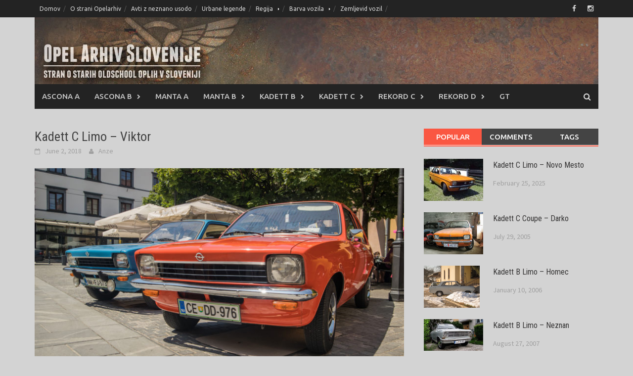

--- FILE ---
content_type: text/html; charset=UTF-8
request_url: https://www.opelarhiv.si/kadett-c-limo-opelfahrer/
body_size: 12875
content:
<!DOCTYPE html>
<html lang="en-US">
<head>
<meta charset="UTF-8">
<meta name="viewport" content="width=device-width, initial-scale=1">
<link rel="profile" href="http://gmpg.org/xfn/11">
<link rel="pingback" href="https://www.opelarhiv.si/xmlrpc.php">
<title>Kadett C Limo &#8211; Viktor &#8211; Opel Arhiv Slovenije</title>

	  <meta name='robots' content='max-image-preview:large' />
	<style>img:is([sizes="auto" i], [sizes^="auto," i]) { contain-intrinsic-size: 3000px 1500px }</style>
	<link rel='dns-prefetch' href='//www.opelarhiv.si' />
<link rel='dns-prefetch' href='//fonts.googleapis.com' />
<link rel="alternate" type="application/rss+xml" title="Opel Arhiv Slovenije &raquo; Feed" href="https://www.opelarhiv.si/feed/" />
<link rel="alternate" type="application/rss+xml" title="Opel Arhiv Slovenije &raquo; Comments Feed" href="https://www.opelarhiv.si/comments/feed/" />
		<!-- This site uses the Google Analytics by ExactMetrics plugin v8.3.2 - Using Analytics tracking - https://www.exactmetrics.com/ -->
		<!-- Note: ExactMetrics is not currently configured on this site. The site owner needs to authenticate with Google Analytics in the ExactMetrics settings panel. -->
					<!-- No tracking code set -->
				<!-- / Google Analytics by ExactMetrics -->
		<script type="text/javascript">
/* <![CDATA[ */
window._wpemojiSettings = {"baseUrl":"https:\/\/s.w.org\/images\/core\/emoji\/15.0.3\/72x72\/","ext":".png","svgUrl":"https:\/\/s.w.org\/images\/core\/emoji\/15.0.3\/svg\/","svgExt":".svg","source":{"concatemoji":"https:\/\/www.opelarhiv.si\/wp-includes\/js\/wp-emoji-release.min.js?ver=6.7.4"}};
/*! This file is auto-generated */
!function(i,n){var o,s,e;function c(e){try{var t={supportTests:e,timestamp:(new Date).valueOf()};sessionStorage.setItem(o,JSON.stringify(t))}catch(e){}}function p(e,t,n){e.clearRect(0,0,e.canvas.width,e.canvas.height),e.fillText(t,0,0);var t=new Uint32Array(e.getImageData(0,0,e.canvas.width,e.canvas.height).data),r=(e.clearRect(0,0,e.canvas.width,e.canvas.height),e.fillText(n,0,0),new Uint32Array(e.getImageData(0,0,e.canvas.width,e.canvas.height).data));return t.every(function(e,t){return e===r[t]})}function u(e,t,n){switch(t){case"flag":return n(e,"\ud83c\udff3\ufe0f\u200d\u26a7\ufe0f","\ud83c\udff3\ufe0f\u200b\u26a7\ufe0f")?!1:!n(e,"\ud83c\uddfa\ud83c\uddf3","\ud83c\uddfa\u200b\ud83c\uddf3")&&!n(e,"\ud83c\udff4\udb40\udc67\udb40\udc62\udb40\udc65\udb40\udc6e\udb40\udc67\udb40\udc7f","\ud83c\udff4\u200b\udb40\udc67\u200b\udb40\udc62\u200b\udb40\udc65\u200b\udb40\udc6e\u200b\udb40\udc67\u200b\udb40\udc7f");case"emoji":return!n(e,"\ud83d\udc26\u200d\u2b1b","\ud83d\udc26\u200b\u2b1b")}return!1}function f(e,t,n){var r="undefined"!=typeof WorkerGlobalScope&&self instanceof WorkerGlobalScope?new OffscreenCanvas(300,150):i.createElement("canvas"),a=r.getContext("2d",{willReadFrequently:!0}),o=(a.textBaseline="top",a.font="600 32px Arial",{});return e.forEach(function(e){o[e]=t(a,e,n)}),o}function t(e){var t=i.createElement("script");t.src=e,t.defer=!0,i.head.appendChild(t)}"undefined"!=typeof Promise&&(o="wpEmojiSettingsSupports",s=["flag","emoji"],n.supports={everything:!0,everythingExceptFlag:!0},e=new Promise(function(e){i.addEventListener("DOMContentLoaded",e,{once:!0})}),new Promise(function(t){var n=function(){try{var e=JSON.parse(sessionStorage.getItem(o));if("object"==typeof e&&"number"==typeof e.timestamp&&(new Date).valueOf()<e.timestamp+604800&&"object"==typeof e.supportTests)return e.supportTests}catch(e){}return null}();if(!n){if("undefined"!=typeof Worker&&"undefined"!=typeof OffscreenCanvas&&"undefined"!=typeof URL&&URL.createObjectURL&&"undefined"!=typeof Blob)try{var e="postMessage("+f.toString()+"("+[JSON.stringify(s),u.toString(),p.toString()].join(",")+"));",r=new Blob([e],{type:"text/javascript"}),a=new Worker(URL.createObjectURL(r),{name:"wpTestEmojiSupports"});return void(a.onmessage=function(e){c(n=e.data),a.terminate(),t(n)})}catch(e){}c(n=f(s,u,p))}t(n)}).then(function(e){for(var t in e)n.supports[t]=e[t],n.supports.everything=n.supports.everything&&n.supports[t],"flag"!==t&&(n.supports.everythingExceptFlag=n.supports.everythingExceptFlag&&n.supports[t]);n.supports.everythingExceptFlag=n.supports.everythingExceptFlag&&!n.supports.flag,n.DOMReady=!1,n.readyCallback=function(){n.DOMReady=!0}}).then(function(){return e}).then(function(){var e;n.supports.everything||(n.readyCallback(),(e=n.source||{}).concatemoji?t(e.concatemoji):e.wpemoji&&e.twemoji&&(t(e.twemoji),t(e.wpemoji)))}))}((window,document),window._wpemojiSettings);
/* ]]> */
</script>
<style id='wp-emoji-styles-inline-css' type='text/css'>

	img.wp-smiley, img.emoji {
		display: inline !important;
		border: none !important;
		box-shadow: none !important;
		height: 1em !important;
		width: 1em !important;
		margin: 0 0.07em !important;
		vertical-align: -0.1em !important;
		background: none !important;
		padding: 0 !important;
	}
</style>
<link rel='stylesheet' id='wp-block-library-css' href='https://www.opelarhiv.si/wp-includes/css/dist/block-library/style.min.css?ver=6.7.4' type='text/css' media='all' />
<style id='wp-block-library-theme-inline-css' type='text/css'>
.wp-block-audio :where(figcaption){color:#555;font-size:13px;text-align:center}.is-dark-theme .wp-block-audio :where(figcaption){color:#ffffffa6}.wp-block-audio{margin:0 0 1em}.wp-block-code{border:1px solid #ccc;border-radius:4px;font-family:Menlo,Consolas,monaco,monospace;padding:.8em 1em}.wp-block-embed :where(figcaption){color:#555;font-size:13px;text-align:center}.is-dark-theme .wp-block-embed :where(figcaption){color:#ffffffa6}.wp-block-embed{margin:0 0 1em}.blocks-gallery-caption{color:#555;font-size:13px;text-align:center}.is-dark-theme .blocks-gallery-caption{color:#ffffffa6}:root :where(.wp-block-image figcaption){color:#555;font-size:13px;text-align:center}.is-dark-theme :root :where(.wp-block-image figcaption){color:#ffffffa6}.wp-block-image{margin:0 0 1em}.wp-block-pullquote{border-bottom:4px solid;border-top:4px solid;color:currentColor;margin-bottom:1.75em}.wp-block-pullquote cite,.wp-block-pullquote footer,.wp-block-pullquote__citation{color:currentColor;font-size:.8125em;font-style:normal;text-transform:uppercase}.wp-block-quote{border-left:.25em solid;margin:0 0 1.75em;padding-left:1em}.wp-block-quote cite,.wp-block-quote footer{color:currentColor;font-size:.8125em;font-style:normal;position:relative}.wp-block-quote:where(.has-text-align-right){border-left:none;border-right:.25em solid;padding-left:0;padding-right:1em}.wp-block-quote:where(.has-text-align-center){border:none;padding-left:0}.wp-block-quote.is-large,.wp-block-quote.is-style-large,.wp-block-quote:where(.is-style-plain){border:none}.wp-block-search .wp-block-search__label{font-weight:700}.wp-block-search__button{border:1px solid #ccc;padding:.375em .625em}:where(.wp-block-group.has-background){padding:1.25em 2.375em}.wp-block-separator.has-css-opacity{opacity:.4}.wp-block-separator{border:none;border-bottom:2px solid;margin-left:auto;margin-right:auto}.wp-block-separator.has-alpha-channel-opacity{opacity:1}.wp-block-separator:not(.is-style-wide):not(.is-style-dots){width:100px}.wp-block-separator.has-background:not(.is-style-dots){border-bottom:none;height:1px}.wp-block-separator.has-background:not(.is-style-wide):not(.is-style-dots){height:2px}.wp-block-table{margin:0 0 1em}.wp-block-table td,.wp-block-table th{word-break:normal}.wp-block-table :where(figcaption){color:#555;font-size:13px;text-align:center}.is-dark-theme .wp-block-table :where(figcaption){color:#ffffffa6}.wp-block-video :where(figcaption){color:#555;font-size:13px;text-align:center}.is-dark-theme .wp-block-video :where(figcaption){color:#ffffffa6}.wp-block-video{margin:0 0 1em}:root :where(.wp-block-template-part.has-background){margin-bottom:0;margin-top:0;padding:1.25em 2.375em}
</style>
<style id='classic-theme-styles-inline-css' type='text/css'>
/*! This file is auto-generated */
.wp-block-button__link{color:#fff;background-color:#32373c;border-radius:9999px;box-shadow:none;text-decoration:none;padding:calc(.667em + 2px) calc(1.333em + 2px);font-size:1.125em}.wp-block-file__button{background:#32373c;color:#fff;text-decoration:none}
</style>
<style id='global-styles-inline-css' type='text/css'>
:root{--wp--preset--aspect-ratio--square: 1;--wp--preset--aspect-ratio--4-3: 4/3;--wp--preset--aspect-ratio--3-4: 3/4;--wp--preset--aspect-ratio--3-2: 3/2;--wp--preset--aspect-ratio--2-3: 2/3;--wp--preset--aspect-ratio--16-9: 16/9;--wp--preset--aspect-ratio--9-16: 9/16;--wp--preset--color--black: #000000;--wp--preset--color--cyan-bluish-gray: #abb8c3;--wp--preset--color--white: #ffffff;--wp--preset--color--pale-pink: #f78da7;--wp--preset--color--vivid-red: #cf2e2e;--wp--preset--color--luminous-vivid-orange: #ff6900;--wp--preset--color--luminous-vivid-amber: #fcb900;--wp--preset--color--light-green-cyan: #7bdcb5;--wp--preset--color--vivid-green-cyan: #00d084;--wp--preset--color--pale-cyan-blue: #8ed1fc;--wp--preset--color--vivid-cyan-blue: #0693e3;--wp--preset--color--vivid-purple: #9b51e0;--wp--preset--gradient--vivid-cyan-blue-to-vivid-purple: linear-gradient(135deg,rgba(6,147,227,1) 0%,rgb(155,81,224) 100%);--wp--preset--gradient--light-green-cyan-to-vivid-green-cyan: linear-gradient(135deg,rgb(122,220,180) 0%,rgb(0,208,130) 100%);--wp--preset--gradient--luminous-vivid-amber-to-luminous-vivid-orange: linear-gradient(135deg,rgba(252,185,0,1) 0%,rgba(255,105,0,1) 100%);--wp--preset--gradient--luminous-vivid-orange-to-vivid-red: linear-gradient(135deg,rgba(255,105,0,1) 0%,rgb(207,46,46) 100%);--wp--preset--gradient--very-light-gray-to-cyan-bluish-gray: linear-gradient(135deg,rgb(238,238,238) 0%,rgb(169,184,195) 100%);--wp--preset--gradient--cool-to-warm-spectrum: linear-gradient(135deg,rgb(74,234,220) 0%,rgb(151,120,209) 20%,rgb(207,42,186) 40%,rgb(238,44,130) 60%,rgb(251,105,98) 80%,rgb(254,248,76) 100%);--wp--preset--gradient--blush-light-purple: linear-gradient(135deg,rgb(255,206,236) 0%,rgb(152,150,240) 100%);--wp--preset--gradient--blush-bordeaux: linear-gradient(135deg,rgb(254,205,165) 0%,rgb(254,45,45) 50%,rgb(107,0,62) 100%);--wp--preset--gradient--luminous-dusk: linear-gradient(135deg,rgb(255,203,112) 0%,rgb(199,81,192) 50%,rgb(65,88,208) 100%);--wp--preset--gradient--pale-ocean: linear-gradient(135deg,rgb(255,245,203) 0%,rgb(182,227,212) 50%,rgb(51,167,181) 100%);--wp--preset--gradient--electric-grass: linear-gradient(135deg,rgb(202,248,128) 0%,rgb(113,206,126) 100%);--wp--preset--gradient--midnight: linear-gradient(135deg,rgb(2,3,129) 0%,rgb(40,116,252) 100%);--wp--preset--font-size--small: 13px;--wp--preset--font-size--medium: 20px;--wp--preset--font-size--large: 36px;--wp--preset--font-size--x-large: 42px;--wp--preset--spacing--20: 0.44rem;--wp--preset--spacing--30: 0.67rem;--wp--preset--spacing--40: 1rem;--wp--preset--spacing--50: 1.5rem;--wp--preset--spacing--60: 2.25rem;--wp--preset--spacing--70: 3.38rem;--wp--preset--spacing--80: 5.06rem;--wp--preset--shadow--natural: 6px 6px 9px rgba(0, 0, 0, 0.2);--wp--preset--shadow--deep: 12px 12px 50px rgba(0, 0, 0, 0.4);--wp--preset--shadow--sharp: 6px 6px 0px rgba(0, 0, 0, 0.2);--wp--preset--shadow--outlined: 6px 6px 0px -3px rgba(255, 255, 255, 1), 6px 6px rgba(0, 0, 0, 1);--wp--preset--shadow--crisp: 6px 6px 0px rgba(0, 0, 0, 1);}:where(.is-layout-flex){gap: 0.5em;}:where(.is-layout-grid){gap: 0.5em;}body .is-layout-flex{display: flex;}.is-layout-flex{flex-wrap: wrap;align-items: center;}.is-layout-flex > :is(*, div){margin: 0;}body .is-layout-grid{display: grid;}.is-layout-grid > :is(*, div){margin: 0;}:where(.wp-block-columns.is-layout-flex){gap: 2em;}:where(.wp-block-columns.is-layout-grid){gap: 2em;}:where(.wp-block-post-template.is-layout-flex){gap: 1.25em;}:where(.wp-block-post-template.is-layout-grid){gap: 1.25em;}.has-black-color{color: var(--wp--preset--color--black) !important;}.has-cyan-bluish-gray-color{color: var(--wp--preset--color--cyan-bluish-gray) !important;}.has-white-color{color: var(--wp--preset--color--white) !important;}.has-pale-pink-color{color: var(--wp--preset--color--pale-pink) !important;}.has-vivid-red-color{color: var(--wp--preset--color--vivid-red) !important;}.has-luminous-vivid-orange-color{color: var(--wp--preset--color--luminous-vivid-orange) !important;}.has-luminous-vivid-amber-color{color: var(--wp--preset--color--luminous-vivid-amber) !important;}.has-light-green-cyan-color{color: var(--wp--preset--color--light-green-cyan) !important;}.has-vivid-green-cyan-color{color: var(--wp--preset--color--vivid-green-cyan) !important;}.has-pale-cyan-blue-color{color: var(--wp--preset--color--pale-cyan-blue) !important;}.has-vivid-cyan-blue-color{color: var(--wp--preset--color--vivid-cyan-blue) !important;}.has-vivid-purple-color{color: var(--wp--preset--color--vivid-purple) !important;}.has-black-background-color{background-color: var(--wp--preset--color--black) !important;}.has-cyan-bluish-gray-background-color{background-color: var(--wp--preset--color--cyan-bluish-gray) !important;}.has-white-background-color{background-color: var(--wp--preset--color--white) !important;}.has-pale-pink-background-color{background-color: var(--wp--preset--color--pale-pink) !important;}.has-vivid-red-background-color{background-color: var(--wp--preset--color--vivid-red) !important;}.has-luminous-vivid-orange-background-color{background-color: var(--wp--preset--color--luminous-vivid-orange) !important;}.has-luminous-vivid-amber-background-color{background-color: var(--wp--preset--color--luminous-vivid-amber) !important;}.has-light-green-cyan-background-color{background-color: var(--wp--preset--color--light-green-cyan) !important;}.has-vivid-green-cyan-background-color{background-color: var(--wp--preset--color--vivid-green-cyan) !important;}.has-pale-cyan-blue-background-color{background-color: var(--wp--preset--color--pale-cyan-blue) !important;}.has-vivid-cyan-blue-background-color{background-color: var(--wp--preset--color--vivid-cyan-blue) !important;}.has-vivid-purple-background-color{background-color: var(--wp--preset--color--vivid-purple) !important;}.has-black-border-color{border-color: var(--wp--preset--color--black) !important;}.has-cyan-bluish-gray-border-color{border-color: var(--wp--preset--color--cyan-bluish-gray) !important;}.has-white-border-color{border-color: var(--wp--preset--color--white) !important;}.has-pale-pink-border-color{border-color: var(--wp--preset--color--pale-pink) !important;}.has-vivid-red-border-color{border-color: var(--wp--preset--color--vivid-red) !important;}.has-luminous-vivid-orange-border-color{border-color: var(--wp--preset--color--luminous-vivid-orange) !important;}.has-luminous-vivid-amber-border-color{border-color: var(--wp--preset--color--luminous-vivid-amber) !important;}.has-light-green-cyan-border-color{border-color: var(--wp--preset--color--light-green-cyan) !important;}.has-vivid-green-cyan-border-color{border-color: var(--wp--preset--color--vivid-green-cyan) !important;}.has-pale-cyan-blue-border-color{border-color: var(--wp--preset--color--pale-cyan-blue) !important;}.has-vivid-cyan-blue-border-color{border-color: var(--wp--preset--color--vivid-cyan-blue) !important;}.has-vivid-purple-border-color{border-color: var(--wp--preset--color--vivid-purple) !important;}.has-vivid-cyan-blue-to-vivid-purple-gradient-background{background: var(--wp--preset--gradient--vivid-cyan-blue-to-vivid-purple) !important;}.has-light-green-cyan-to-vivid-green-cyan-gradient-background{background: var(--wp--preset--gradient--light-green-cyan-to-vivid-green-cyan) !important;}.has-luminous-vivid-amber-to-luminous-vivid-orange-gradient-background{background: var(--wp--preset--gradient--luminous-vivid-amber-to-luminous-vivid-orange) !important;}.has-luminous-vivid-orange-to-vivid-red-gradient-background{background: var(--wp--preset--gradient--luminous-vivid-orange-to-vivid-red) !important;}.has-very-light-gray-to-cyan-bluish-gray-gradient-background{background: var(--wp--preset--gradient--very-light-gray-to-cyan-bluish-gray) !important;}.has-cool-to-warm-spectrum-gradient-background{background: var(--wp--preset--gradient--cool-to-warm-spectrum) !important;}.has-blush-light-purple-gradient-background{background: var(--wp--preset--gradient--blush-light-purple) !important;}.has-blush-bordeaux-gradient-background{background: var(--wp--preset--gradient--blush-bordeaux) !important;}.has-luminous-dusk-gradient-background{background: var(--wp--preset--gradient--luminous-dusk) !important;}.has-pale-ocean-gradient-background{background: var(--wp--preset--gradient--pale-ocean) !important;}.has-electric-grass-gradient-background{background: var(--wp--preset--gradient--electric-grass) !important;}.has-midnight-gradient-background{background: var(--wp--preset--gradient--midnight) !important;}.has-small-font-size{font-size: var(--wp--preset--font-size--small) !important;}.has-medium-font-size{font-size: var(--wp--preset--font-size--medium) !important;}.has-large-font-size{font-size: var(--wp--preset--font-size--large) !important;}.has-x-large-font-size{font-size: var(--wp--preset--font-size--x-large) !important;}
:where(.wp-block-post-template.is-layout-flex){gap: 1.25em;}:where(.wp-block-post-template.is-layout-grid){gap: 1.25em;}
:where(.wp-block-columns.is-layout-flex){gap: 2em;}:where(.wp-block-columns.is-layout-grid){gap: 2em;}
:root :where(.wp-block-pullquote){font-size: 1.5em;line-height: 1.6;}
</style>
<link rel='stylesheet' id='redux-extendify-styles-css' href='https://www.opelarhiv.si/wp-content/plugins/redux-framework/redux-core/assets/css/extendify-utilities.css?ver=4.4.13' type='text/css' media='all' />
<link rel='stylesheet' id='paginationstyle-css' href='https://www.opelarhiv.si/wp-content/plugins/faster-pagination/assests/pagination.css?ver=2' type='text/css' media='all' />
<link rel='stylesheet' id='novo-map-css' href='https://www.opelarhiv.si/wp-content/plugins/novo-map/public/assets/css/novo-map-public.css?ver=1.1.2' type='text/css' media='all' />
<link rel='stylesheet' id='wp-lightbox-2.min.css-css' href='https://www.opelarhiv.si/wp-content/plugins/wp-lightbox-2/styles/lightbox.min.css?ver=1.3.4' type='text/css' media='all' />
<link rel='stylesheet' id='awaken-font-awesome-css' href='https://www.opelarhiv.si/wp-content/themes/awaken/css/font-awesome.min.css?ver=4.4.0' type='text/css' media='all' />
<link rel='stylesheet' id='bootstrap.css-css' href='https://www.opelarhiv.si/wp-content/themes/awaken/css/bootstrap.min.css?ver=all' type='text/css' media='all' />
<link rel='stylesheet' id='awaken-style-css' href='https://www.opelarhiv.si/wp-content/themes/awaken/style.css?ver=6.7.4' type='text/css' media='all' />
<link rel='stylesheet' id='awaken-fonts-css' href='https://fonts.googleapis.com/css?family=Ubuntu%3A400%2C500%7CSource+Sans+Pro%3A400%2C600%2C700%2C400italic%7CRoboto+Condensed%3A400italic%2C700%2C400&#038;subset=latin%2Clatin-ext' type='text/css' media='all' />
<link rel='stylesheet' id='add-flex-css-css' href='https://www.opelarhiv.si/wp-content/themes/awaken/css/flexslider.css?ver=6.7.4' type='text/css' media='screen' />
<script type="text/javascript" src="https://www.opelarhiv.si/wp-includes/js/jquery/jquery.min.js?ver=3.7.1" id="jquery-core-js"></script>
<script type="text/javascript" src="https://www.opelarhiv.si/wp-includes/js/jquery/jquery-migrate.min.js?ver=3.4.1" id="jquery-migrate-js"></script>
<script type="text/javascript" src="https://www.opelarhiv.si/wp-content/plugins/novo-map/gutenberg/dist/script.js?ver=1.1.2" id="novo-map-blocks-script-js"></script>
<script type="text/javascript" src="https://www.opelarhiv.si/wp-content/themes/awaken/js/scripts.js?ver=6.7.4" id="awaken-scripts-js"></script>
<!--[if lt IE 9]>
<script type="text/javascript" src="https://www.opelarhiv.si/wp-content/themes/awaken/js/respond.min.js?ver=6.7.4" id="respond-js"></script>
<![endif]-->
<!--[if lt IE 9]>
<script type="text/javascript" src="https://www.opelarhiv.si/wp-content/themes/awaken/js/html5shiv.js?ver=6.7.4" id="html5shiv-js"></script>
<![endif]-->
<link rel="https://api.w.org/" href="https://www.opelarhiv.si/wp-json/" /><link rel="alternate" title="JSON" type="application/json" href="https://www.opelarhiv.si/wp-json/wp/v2/posts/1788" /><link rel="EditURI" type="application/rsd+xml" title="RSD" href="https://www.opelarhiv.si/xmlrpc.php?rsd" />
<meta name="generator" content="WordPress 6.7.4" />
<link rel="canonical" href="https://www.opelarhiv.si/kadett-c-limo-opelfahrer/" />
<link rel='shortlink' href='https://www.opelarhiv.si/?p=1788' />
<link rel="alternate" title="oEmbed (JSON)" type="application/json+oembed" href="https://www.opelarhiv.si/wp-json/oembed/1.0/embed?url=https%3A%2F%2Fwww.opelarhiv.si%2Fkadett-c-limo-opelfahrer%2F" />
<link rel="alternate" title="oEmbed (XML)" type="text/xml+oembed" href="https://www.opelarhiv.si/wp-json/oembed/1.0/embed?url=https%3A%2F%2Fwww.opelarhiv.si%2Fkadett-c-limo-opelfahrer%2F&#038;format=xml" />
<meta name="generator" content="Redux 4.4.13" /><style></style><style type="text/css">.recentcomments a{display:inline !important;padding:0 !important;margin:0 !important;}</style><script type="text/javascript" src="https://www.opelarhiv.si/wp-content/plugins/si-captcha-for-wordpress/captcha/si_captcha.js?ver=1762360624"></script>
<!-- begin SI CAPTCHA Anti-Spam - login/register form style -->
<style type="text/css">
.si_captcha_small { width:175px; height:45px; padding-top:10px; padding-bottom:10px; }
.si_captcha_large { width:250px; height:60px; padding-top:10px; padding-bottom:10px; }
img#si_image_com { border-style:none; margin:0; padding-right:5px; float:left; }
img#si_image_reg { border-style:none; margin:0; padding-right:5px; float:left; }
img#si_image_log { border-style:none; margin:0; padding-right:5px; float:left; }
img#si_image_side_login { border-style:none; margin:0; padding-right:5px; float:left; }
img#si_image_checkout { border-style:none; margin:0; padding-right:5px; float:left; }
img#si_image_jetpack { border-style:none; margin:0; padding-right:5px; float:left; }
img#si_image_bbpress_topic { border-style:none; margin:0; padding-right:5px; float:left; }
.si_captcha_refresh { border-style:none; margin:0; vertical-align:bottom; }
div#si_captcha_input { display:block; padding-top:15px; padding-bottom:5px; }
label#si_captcha_code_label { margin:0; }
input#si_captcha_code_input { width:65px; }
p#si_captcha_code_p { clear: left; padding-top:10px; }
.si-captcha-jetpack-error { color:#DC3232; }
</style>
<!-- end SI CAPTCHA Anti-Spam - login/register form style -->
<style type="text/css" id="custom-background-css">
body.custom-background { background-color: #d3d3d3; }
</style>
	<link rel="icon" href="https://www.opelarhiv.si/wp-content/uploads/2015/08/cropped-opelarhiv_header-32x32.jpg" sizes="32x32" />
<link rel="icon" href="https://www.opelarhiv.si/wp-content/uploads/2015/08/cropped-opelarhiv_header-192x192.jpg" sizes="192x192" />
<link rel="apple-touch-icon" href="https://www.opelarhiv.si/wp-content/uploads/2015/08/cropped-opelarhiv_header-180x180.jpg" />
<meta name="msapplication-TileImage" content="https://www.opelarhiv.si/wp-content/uploads/2015/08/cropped-opelarhiv_header-270x270.jpg" />
</head>

<body class="post-template-default single single-post postid-1788 single-format-standard custom-background wp-embed-responsive group-blog">
<div id="page" class="hfeed site">
	<a class="skip-link screen-reader-text" href="#content">Skip to content</a>
	<header id="masthead" class="site-header" role="banner">
		
		
		<div class="top-nav">
			<div class="container">
				<div class="row">
										<div class="col-xs-12 col-sm-6 col-md-8 ">
													<nav id="top-navigation" class="top-navigation" role="navigation">
								<div class="menu-menu-2-container"><ul id="menu-menu-2" class="menu"><li id="menu-item-1844" class="menu-item menu-item-type-custom menu-item-object-custom menu-item-home menu-item-1844"><a href="http://www.opelarhiv.si">Domov</a></li>
<li id="menu-item-1843" class="menu-item menu-item-type-post_type menu-item-object-page menu-item-1843"><a href="https://www.opelarhiv.si/o-strani-opel-arhiv/">O strani Opelarhiv</a></li>
<li id="menu-item-1845" class="menu-item menu-item-type-taxonomy menu-item-object-category menu-item-1845"><a href="https://www.opelarhiv.si/category/neznana-usoda/">Avti z neznano usodo</a></li>
<li id="menu-item-3819" class="menu-item menu-item-type-post_type menu-item-object-page menu-item-3819"><a href="https://www.opelarhiv.si/urbane-legende/">Urbane legende</a></li>
<li id="menu-item-3140" class="menu-item menu-item-type-taxonomy menu-item-object-category current-post-ancestor menu-item-has-children menu-item-3140"><a href="https://www.opelarhiv.si/category/regija/">Regija</a>
<ul class="sub-menu">
	<li id="menu-item-3141" class="menu-item menu-item-type-taxonomy menu-item-object-category menu-item-3141"><a href="https://www.opelarhiv.si/category/regija/01ljubljana/">01 Ljubljana</a></li>
	<li id="menu-item-3142" class="menu-item menu-item-type-taxonomy menu-item-object-category menu-item-3142"><a href="https://www.opelarhiv.si/category/regija/02maribor/">02 Maribor</a></li>
	<li id="menu-item-3143" class="menu-item menu-item-type-taxonomy menu-item-object-category menu-item-3143"><a href="https://www.opelarhiv.si/category/regija/02murskasobota/">02 Murska Sobota</a></li>
	<li id="menu-item-3144" class="menu-item menu-item-type-taxonomy menu-item-object-category current-post-ancestor current-menu-parent current-post-parent menu-item-3144"><a href="https://www.opelarhiv.si/category/regija/03celje/">03 Celje</a></li>
	<li id="menu-item-3145" class="menu-item menu-item-type-taxonomy menu-item-object-category menu-item-3145"><a href="https://www.opelarhiv.si/category/regija/03trbovlje/">03 Trbovlje</a></li>
	<li id="menu-item-3146" class="menu-item menu-item-type-taxonomy menu-item-object-category menu-item-3146"><a href="https://www.opelarhiv.si/category/regija/04kranj/">04 Kranj</a></li>
	<li id="menu-item-3147" class="menu-item menu-item-type-taxonomy menu-item-object-category menu-item-3147"><a href="https://www.opelarhiv.si/category/regija/05koper/">05 Koper</a></li>
	<li id="menu-item-3148" class="menu-item menu-item-type-taxonomy menu-item-object-category menu-item-3148"><a href="https://www.opelarhiv.si/category/regija/05novagorica/">05 Nova Gorica</a></li>
	<li id="menu-item-3149" class="menu-item menu-item-type-taxonomy menu-item-object-category menu-item-3149"><a href="https://www.opelarhiv.si/category/regija/07novomesto/">07 Novo mesto</a></li>
</ul>
</li>
<li id="menu-item-3201" class="menu-item menu-item-type-taxonomy menu-item-object-category current-post-ancestor menu-item-has-children menu-item-3201"><a href="https://www.opelarhiv.si/category/barvavozila/">Barva vozila</a>
<ul class="sub-menu">
	<li id="menu-item-3203" class="menu-item menu-item-type-taxonomy menu-item-object-category menu-item-3203"><a href="https://www.opelarhiv.si/category/barvavozila/barvavozilabela/">Bela</a></li>
	<li id="menu-item-3202" class="menu-item menu-item-type-taxonomy menu-item-object-category menu-item-3202"><a href="https://www.opelarhiv.si/category/barvavozila/barvavozilabeige/">Beige</a></li>
	<li id="menu-item-3196" class="menu-item menu-item-type-taxonomy menu-item-object-category menu-item-3196"><a href="https://www.opelarhiv.si/category/barvavozila/barvavozilarumena/">Rumena</a></li>
	<li id="menu-item-3206" class="menu-item menu-item-type-taxonomy menu-item-object-category menu-item-3206"><a href="https://www.opelarhiv.si/category/barvavozila/barvavozilaoker/">Oker</a></li>
	<li id="menu-item-3207" class="menu-item menu-item-type-taxonomy menu-item-object-category current-post-ancestor current-menu-parent current-post-parent menu-item-3207"><a href="https://www.opelarhiv.si/category/barvavozila/barvavozilaoranzna/">Oranžna</a></li>
	<li id="menu-item-3209" class="menu-item menu-item-type-taxonomy menu-item-object-category menu-item-3209"><a href="https://www.opelarhiv.si/category/barvavozila/barvavozilardeca/">Rdeca</a></li>
	<li id="menu-item-3199" class="menu-item menu-item-type-taxonomy menu-item-object-category menu-item-3199"><a href="https://www.opelarhiv.si/category/barvavozila/barvavozilazelena/">Zelena</a></li>
	<li id="menu-item-3205" class="menu-item menu-item-type-taxonomy menu-item-object-category menu-item-3205"><a href="https://www.opelarhiv.si/category/barvavozila/barvavozilamodra/">Modra</a></li>
	<li id="menu-item-3195" class="menu-item menu-item-type-taxonomy menu-item-object-category menu-item-3195"><a href="https://www.opelarhiv.si/category/barvavozila/barvavozilarjava/">Rjava</a></li>
	<li id="menu-item-3197" class="menu-item menu-item-type-taxonomy menu-item-object-category menu-item-3197"><a href="https://www.opelarhiv.si/category/barvavozila/barvavozilasiva/">Siva</a></li>
	<li id="menu-item-3198" class="menu-item menu-item-type-taxonomy menu-item-object-category menu-item-3198"><a href="https://www.opelarhiv.si/category/barvavozila/barvavozilasrebrna/">Srebrna</a></li>
	<li id="menu-item-3200" class="menu-item menu-item-type-taxonomy menu-item-object-category menu-item-3200"><a href="https://www.opelarhiv.si/category/barvavozila/barvavozilazlata/">Zlata</a></li>
	<li id="menu-item-3204" class="menu-item menu-item-type-taxonomy menu-item-object-category menu-item-3204"><a href="https://www.opelarhiv.si/category/barvavozila/barvavozilacrna-barvavozila/">Črna</a></li>
	<li id="menu-item-3208" class="menu-item menu-item-type-taxonomy menu-item-object-category menu-item-3208"><a href="https://www.opelarhiv.si/category/barvavozila/barvavozilaostalo/">Ostalo</a></li>
</ul>
</li>
<li id="menu-item-5724" class="menu-item menu-item-type-post_type menu-item-object-page menu-item-5724"><a href="https://www.opelarhiv.si/zemljevid-vozil/">Zemljevid vozil</a></li>
</ul></div>							</nav><!-- #site-navigation -->	
							<a href="#" class="navbutton" id="top-nav-button">Top Menu</a>
							<div class="responsive-topnav"></div>
									
					</div><!-- col-xs-12 col-sm-6 col-md-8 -->
					<div class="col-xs-12 col-sm-6 col-md-4">
						
	<div class="asocial-area">
			<span class="asocial-icon facebook"><a href="https://www.facebook.com/OpelArhiv" target="_blank"><i class="fa fa-facebook"></i></a></span>
									<span class="asocial-icon instagram"><a href="https://www.instagram.com/opelarhiv/" target="_blank"><i class="fa fa-instagram"></i></a></span>
			</div>
	
					</div><!-- col-xs-12 col-sm-6 col-md-4 -->
				</div><!-- row -->
			</div><!-- .container -->
		</div>
	
	<div class="site-branding">
		<div class="container">
			<div class="site-brand-container">
										<div class="site-logo">
							<a href="https://www.opelarhiv.si/" rel="home"><img src="https://www.opelarhiv.si/wp-content/uploads/2015/09/logo_final1.jpg" alt="Opel Arhiv Slovenije"></a>
						</div>
								</div><!-- .site-brand-container -->
						
		</div>
	</div>

	<div class="container">
		<div class="awaken-navigation-container">
			<nav id="site-navigation" class="main-navigation cl-effect-10" role="navigation">
				<div class="menu-menu-1-container"><ul id="menu-menu-1" class="menu"><li id="menu-item-73" class="menu-item menu-item-type-taxonomy menu-item-object-category menu-item-73"><a href="https://www.opelarhiv.si/category/ascona-a/">Ascona A</a></li>
<li id="menu-item-575" class="menu-item menu-item-type-taxonomy menu-item-object-category menu-item-has-children menu-item-575"><a href="https://www.opelarhiv.si/category/ascona-b/">Ascona B</a>
<ul class="sub-menu">
	<li id="menu-item-1124" class="menu-item menu-item-type-taxonomy menu-item-object-category menu-item-1124"><a href="https://www.opelarhiv.si/category/ascona-b/dvovratna-limuzina-ascona-b/">2-vratna Limuzina</a></li>
	<li id="menu-item-1125" class="menu-item menu-item-type-taxonomy menu-item-object-category menu-item-1125"><a href="https://www.opelarhiv.si/category/ascona-b/stirivratna-limuzina-ascona-b/">4-vratna limuzina</a></li>
</ul>
</li>
<li id="menu-item-24" class="menu-item menu-item-type-taxonomy menu-item-object-category menu-item-24"><a href="https://www.opelarhiv.si/category/manta-a/">Manta A</a></li>
<li id="menu-item-25" class="menu-item menu-item-type-taxonomy menu-item-object-category menu-item-has-children menu-item-25"><a href="https://www.opelarhiv.si/category/manta-b/">Manta B</a>
<ul class="sub-menu">
	<li id="menu-item-3859" class="menu-item menu-item-type-taxonomy menu-item-object-category menu-item-3859"><a href="https://www.opelarhiv.si/category/manta-b/coupe_manta_b/">Coupe</a></li>
	<li id="menu-item-3858" class="menu-item menu-item-type-taxonomy menu-item-object-category menu-item-3858"><a href="https://www.opelarhiv.si/category/manta-b/cc_manta_b/">Combi coupe</a></li>
</ul>
</li>
<li id="menu-item-296" class="menu-item menu-item-type-taxonomy menu-item-object-category menu-item-has-children menu-item-296"><a href="https://www.opelarhiv.si/category/kadett-b/">Kadett B</a>
<ul class="sub-menu">
	<li id="menu-item-1117" class="menu-item menu-item-type-taxonomy menu-item-object-category menu-item-1117"><a href="https://www.opelarhiv.si/category/kadett-b/coupe-kadett-b/">Coupe</a></li>
	<li id="menu-item-1118" class="menu-item menu-item-type-taxonomy menu-item-object-category menu-item-1118"><a href="https://www.opelarhiv.si/category/kadett-b/dvovratna-limuzina/">2-vratna Limuzina</a></li>
	<li id="menu-item-1120" class="menu-item menu-item-type-taxonomy menu-item-object-category menu-item-1120"><a href="https://www.opelarhiv.si/category/kadett-b/stirivratna-limuzina-kadett-b/">4-vratna Limuzina</a></li>
	<li id="menu-item-1119" class="menu-item menu-item-type-taxonomy menu-item-object-category menu-item-1119"><a href="https://www.opelarhiv.si/category/kadett-b/karavan-kadett-b/">Karavan</a></li>
</ul>
</li>
<li id="menu-item-33" class="menu-item menu-item-type-taxonomy menu-item-object-category current-post-ancestor current-menu-parent current-post-parent menu-item-has-children menu-item-33"><a href="https://www.opelarhiv.si/category/kadett-c/">Kadett C</a>
<ul class="sub-menu">
	<li id="menu-item-1126" class="menu-item menu-item-type-taxonomy menu-item-object-category menu-item-1126"><a href="https://www.opelarhiv.si/category/kadett-c/city-kadett-c/">City</a></li>
	<li id="menu-item-1127" class="menu-item menu-item-type-taxonomy menu-item-object-category menu-item-1127"><a href="https://www.opelarhiv.si/category/kadett-c/coupe/">Coupe</a></li>
	<li id="menu-item-1128" class="menu-item menu-item-type-taxonomy menu-item-object-category current-post-ancestor current-menu-parent current-post-parent menu-item-1128"><a href="https://www.opelarhiv.si/category/kadett-c/dvovratna-limuzina-kadett-c/">2-vratna Limuzina</a></li>
	<li id="menu-item-1130" class="menu-item menu-item-type-taxonomy menu-item-object-category menu-item-1130"><a href="https://www.opelarhiv.si/category/kadett-c/stirivratna-limuzina-kadett-c/">4-vratna Limuzina</a></li>
	<li id="menu-item-1129" class="menu-item menu-item-type-taxonomy menu-item-object-category menu-item-1129"><a href="https://www.opelarhiv.si/category/kadett-c/karavan/">Karavan</a></li>
</ul>
</li>
<li id="menu-item-367" class="menu-item menu-item-type-taxonomy menu-item-object-category menu-item-has-children menu-item-367"><a href="https://www.opelarhiv.si/category/rekord-c/">Rekord C</a>
<ul class="sub-menu">
	<li id="menu-item-1131" class="menu-item menu-item-type-taxonomy menu-item-object-category menu-item-1131"><a href="https://www.opelarhiv.si/category/rekord-c/coupe-rekord-c/">Coupe</a></li>
	<li id="menu-item-1132" class="menu-item menu-item-type-taxonomy menu-item-object-category menu-item-1132"><a href="https://www.opelarhiv.si/category/rekord-c/dvovratna-limuzina-rekord-c/">2-vratna limuzina</a></li>
	<li id="menu-item-1134" class="menu-item menu-item-type-taxonomy menu-item-object-category menu-item-1134"><a href="https://www.opelarhiv.si/category/rekord-c/stirivratna-limuzina-rekord-c/">4-vratna limuzina</a></li>
	<li id="menu-item-1133" class="menu-item menu-item-type-taxonomy menu-item-object-category menu-item-1133"><a href="https://www.opelarhiv.si/category/rekord-c/karavan-rekord-c/">Karavan</a></li>
</ul>
</li>
<li id="menu-item-368" class="menu-item menu-item-type-taxonomy menu-item-object-category menu-item-has-children menu-item-368"><a href="https://www.opelarhiv.si/category/rekord-d/">Rekord D</a>
<ul class="sub-menu">
	<li id="menu-item-1135" class="menu-item menu-item-type-taxonomy menu-item-object-category menu-item-1135"><a href="https://www.opelarhiv.si/category/rekord-d/coupe-rekord-d/">Coupe</a></li>
	<li id="menu-item-1136" class="menu-item menu-item-type-taxonomy menu-item-object-category menu-item-1136"><a href="https://www.opelarhiv.si/category/rekord-d/dvovratna-limuzina-rekord-d/">2-vratna limuzina</a></li>
	<li id="menu-item-1138" class="menu-item menu-item-type-taxonomy menu-item-object-category menu-item-1138"><a href="https://www.opelarhiv.si/category/rekord-d/stirivratna-limuzina/">4-vratna limuzina</a></li>
	<li id="menu-item-1137" class="menu-item menu-item-type-taxonomy menu-item-object-category menu-item-1137"><a href="https://www.opelarhiv.si/category/rekord-d/karavan-rekord-d/">Karavan</a></li>
</ul>
</li>
<li id="menu-item-295" class="menu-item menu-item-type-taxonomy menu-item-object-category menu-item-295"><a href="https://www.opelarhiv.si/category/gt/">GT</a></li>
</ul></div>			</nav><!-- #site-navigation -->
			<a href="#" class="navbutton" id="main-nav-button">Main Menu</a>
			<div class="responsive-mainnav"></div>

							<div class="awaken-search-button-icon"></div>
				<div class="awaken-search-box-container">
					<div class="awaken-search-box">
						<form action="https://www.opelarhiv.si/" id="awaken-search-form" method="get">
							<input type="text" value="" name="s" id="s" />
							<input type="submit" value="Search" />
						</form>
					</div><!-- th-search-box -->
				</div><!-- .th-search-box-container -->
			
		</div><!-- .awaken-navigation-container-->
	</div><!-- .container -->
	</header><!-- #masthead -->

	<div id="content" class="site-content">
		<div class="container">

	<div class="row">
<div class="col-xs-12 col-sm-12 col-md-8 ">
	<div id="primary" class="content-area">
		<main id="main" class="site-main" role="main">

		
			
<article id="post-1788" class="post-1788 post type-post status-publish format-standard has-post-thumbnail hentry category-03celje category-dvovratna-limuzina-kadett-c category-kadett-c category-barvavozilaoranzna">
	<header class="single-entry-header">
		<h1 class="single-entry-title entry-title">Kadett C Limo &#8211; Viktor</h1>
		<div class="single-entry-meta">
			<span class="posted-on"><a href="https://www.opelarhiv.si/kadett-c-limo-opelfahrer/" rel="bookmark"><time class="entry-date published" datetime="2018-06-02T20:49:55+00:00">June 2, 2018</time><time class="updated" datetime="2018-06-03T06:40:17+00:00">June 3, 2018</time></a></span><span class="byline"><span class="author vcard"><a class="url fn n" href="https://www.opelarhiv.si/author/anzee/">Anze</a></span></span>					</div><!-- .entry-meta -->
	</header><!-- .entry-header -->

				<div class="article-featured-image">
				<img width="752" height="440" src="https://www.opelarhiv.si/wp-content/uploads/2016/02/IMG_9477-752x440.jpg" class="attachment-featured-slider size-featured-slider wp-post-image" alt="" decoding="async" fetchpriority="high" />			</div>
			
	<div class="entry-content">
		<p>Motor: 1.2N<br />
Letnik: 1976 / C1<br />
Barva: Oranžna<br />
Lokacija: Šmartno ob Paki<br />
Ser. št.: /<br />
Reg. št.: CE DD-976<br />
Lastnik: Viki</p>
<p>Zgodovina:</p>
<p><strong>15.2.2016<br />
</strong>Avto poslikan na 1. opel srečanju v Celju. Celotno v prvi barvi, odlicno ohranjena notranjost.</p>
<div id='gallery-1' class='gallery galleryid-1788 gallery-columns-3 gallery-size-thumbnail'><figure class='gallery-item'>
			<div class='gallery-icon landscape'>
				<a href='https://www.opelarhiv.si/wp-content/uploads/2016/02/IMG_9477.jpg' rel="lightbox[1788]"><img decoding="async" width="150" height="150" src="https://www.opelarhiv.si/wp-content/uploads/2016/02/IMG_9477-150x150.jpg" class="attachment-thumbnail size-thumbnail" alt="" aria-describedby="gallery-1-5252" /></a>
			</div>
				<figcaption class='wp-caption-text gallery-caption' id='gallery-1-5252'>
				Junij 2018
				</figcaption></figure><figure class='gallery-item'>
			<div class='gallery-icon landscape'>
				<a href='https://www.opelarhiv.si/wp-content/uploads/2016/02/IMG_9474.jpg' rel="lightbox[1788]"><img decoding="async" width="150" height="150" src="https://www.opelarhiv.si/wp-content/uploads/2016/02/IMG_9474-150x150.jpg" class="attachment-thumbnail size-thumbnail" alt="" /></a>
			</div></figure><figure class='gallery-item'>
			<div class='gallery-icon landscape'>
				<a href='https://www.opelarhiv.si/wp-content/uploads/2016/02/IMG_9482.jpg' rel="lightbox[1788]"><img loading="lazy" decoding="async" width="150" height="150" src="https://www.opelarhiv.si/wp-content/uploads/2016/02/IMG_9482-150x150.jpg" class="attachment-thumbnail size-thumbnail" alt="" aria-describedby="gallery-1-5253" /></a>
			</div>
				<figcaption class='wp-caption-text gallery-caption' id='gallery-1-5253'>
				Junij 2018
				</figcaption></figure>
		</div>

<p><strong>15.2.2016<br />
</strong>Avto se je pojavil na avto.net. Cena: 8.200€. Avtomobil imamo v bazi že od leta 2009 &#8211; enaka registrska tablica.</p>
<p>1.registracija: 7 / 1976 SLOVENSKO poreklo &#8211; kupljen v SLO<br />
Letnik proizvodnje: 1976<br />
Starost vozila: rabljeno<br />
Prevoženi km: 71600<br />
Tehnični pregled: 8/2016<br />
Motor: 1196 ccm, 38 kW (52 KM)<br />
Motor (gorivo): bencinski motor<br />
Menjalnik: ročni menjalnik (4 pr.)<br />
Oblika karoserije: limuzina, 2 vr.<br />
Barva vozila: oranžna<br />
Notranjost: svetlo siva / blago<br />
Kraj ogleda: 3327 Šmartno ob Paki</p>
<p>Prodam edinstven opel Kadett C1.2N v originalni tovarniški barvi. Vse na avtu je originalno in brezhibno. Prodam izključno poznavalcu in ljubitelju teh vozil. Cena je postavljena po classic autodati za kategorijo A1. Za vse informacije kličite po 15 uri..</p>
<div id='gallery-2' class='gallery galleryid-1788 gallery-columns-3 gallery-size-thumbnail'><figure class='gallery-item'>
			<div class='gallery-icon landscape'>
				<a href='https://www.opelarhiv.si/wp-content/uploads/2016/02/kadett_c_opelfahrer_1.jpg' rel="lightbox[1788]"><img loading="lazy" decoding="async" width="150" height="150" src="https://www.opelarhiv.si/wp-content/uploads/2016/02/kadett_c_opelfahrer_1-150x150.jpg" class="attachment-thumbnail size-thumbnail" alt="" aria-describedby="gallery-2-2888" /></a>
			</div>
				<figcaption class='wp-caption-text gallery-caption' id='gallery-2-2888'>
				Februar 2016
				</figcaption></figure><figure class='gallery-item'>
			<div class='gallery-icon landscape'>
				<a href='https://www.opelarhiv.si/wp-content/uploads/2016/02/kadett_c_opelfahrer_2.jpg' rel="lightbox[1788]"><img loading="lazy" decoding="async" width="150" height="150" src="https://www.opelarhiv.si/wp-content/uploads/2016/02/kadett_c_opelfahrer_2-150x150.jpg" class="attachment-thumbnail size-thumbnail" alt="" aria-describedby="gallery-2-2889" /></a>
			</div>
				<figcaption class='wp-caption-text gallery-caption' id='gallery-2-2889'>
				Februar 2016
				</figcaption></figure><figure class='gallery-item'>
			<div class='gallery-icon landscape'>
				<a href='https://www.opelarhiv.si/wp-content/uploads/2016/02/kadett_c_opelfahrer_3.jpg' rel="lightbox[1788]"><img loading="lazy" decoding="async" width="150" height="150" src="https://www.opelarhiv.si/wp-content/uploads/2016/02/kadett_c_opelfahrer_3-150x150.jpg" class="attachment-thumbnail size-thumbnail" alt="" aria-describedby="gallery-2-2890" /></a>
			</div>
				<figcaption class='wp-caption-text gallery-caption' id='gallery-2-2890'>
				Februar 2016
				</figcaption></figure><figure class='gallery-item'>
			<div class='gallery-icon landscape'>
				<a href='https://www.opelarhiv.si/wp-content/uploads/2016/02/kadett_c_opelfahrer_4.jpg' rel="lightbox[1788]"><img loading="lazy" decoding="async" width="150" height="150" src="https://www.opelarhiv.si/wp-content/uploads/2016/02/kadett_c_opelfahrer_4-150x150.jpg" class="attachment-thumbnail size-thumbnail" alt="" aria-describedby="gallery-2-2891" /></a>
			</div>
				<figcaption class='wp-caption-text gallery-caption' id='gallery-2-2891'>
				Februar 2016
				</figcaption></figure><figure class='gallery-item'>
			<div class='gallery-icon landscape'>
				<a href='https://www.opelarhiv.si/wp-content/uploads/2016/02/kadett_c_opelfahrer_5.jpg' rel="lightbox[1788]"><img loading="lazy" decoding="async" width="150" height="150" src="https://www.opelarhiv.si/wp-content/uploads/2016/02/kadett_c_opelfahrer_5-150x150.jpg" class="attachment-thumbnail size-thumbnail" alt="" aria-describedby="gallery-2-2892" /></a>
			</div>
				<figcaption class='wp-caption-text gallery-caption' id='gallery-2-2892'>
				Februar 2016
				</figcaption></figure><figure class='gallery-item'>
			<div class='gallery-icon landscape'>
				<a href='https://www.opelarhiv.si/wp-content/uploads/2016/02/kadett_c_opelfahrer_6.jpg' rel="lightbox[1788]"><img loading="lazy" decoding="async" width="150" height="150" src="https://www.opelarhiv.si/wp-content/uploads/2016/02/kadett_c_opelfahrer_6-150x150.jpg" class="attachment-thumbnail size-thumbnail" alt="" aria-describedby="gallery-2-2893" /></a>
			</div>
				<figcaption class='wp-caption-text gallery-caption' id='gallery-2-2893'>
				Februar 2016
				</figcaption></figure>
		</div>

<hr />
<p><strong>27.9.2009</strong><br />
<span id="ctl00_Vsebina_Podatki" class="napis">Izgleda zelo lep. Viden 27.9.2009 na oldtimer srecanju Vransko. To je Kadett ki se je prodajal v Slovenj Gradcu pred casom.</span></p>
<div id='gallery-3' class='gallery galleryid-1788 gallery-columns-3 gallery-size-thumbnail'><figure class='gallery-item'>
			<div class='gallery-icon landscape'>
				<a href='https://www.opelarhiv.si/wp-content/uploads/2015/09/357-kadett_c_limo12_76_rdec_velenje.jpg' rel="lightbox[1788]"><img loading="lazy" decoding="async" width="150" height="150" src="https://www.opelarhiv.si/wp-content/uploads/2015/09/357-kadett_c_limo12_76_rdec_velenje-150x150.jpg" class="attachment-thumbnail size-thumbnail" alt="" aria-describedby="gallery-3-1789" /></a>
			</div>
				<figcaption class='wp-caption-text gallery-caption' id='gallery-3-1789'>
				27.9.2009
				</figcaption></figure>
		</div>

			</div><!-- .entry-content -->

	<footer class="single-entry-footer">
		<div class="categorized-under">Posted Under</div><div class="awaken-category-list"><a href="https://www.opelarhiv.si/category/regija/03celje/" rel="category tag">03 Celje</a> <a href="https://www.opelarhiv.si/category/kadett-c/dvovratna-limuzina-kadett-c/" rel="category tag">2-vratna Limuzina</a> <a href="https://www.opelarhiv.si/category/kadett-c/" rel="category tag">Kadett C</a> <a href="https://www.opelarhiv.si/category/barvavozila/barvavozilaoranzna/" rel="category tag">Oranžna</a></div><div class="clearfix"></div>
	</footer><!-- .entry-footer -->
</article><!-- #post-## -->

				<nav class="navigation post-navigation" role="navigation">
		<h2 class="screen-reader-text">Post navigation</h2>
		<div class="nav-links">
			<div class="nav-previous"><a href="https://www.opelarhiv.si/kadett-c-limo-zeljko/" rel="prev">Kadett C Limo &#8211; Zeljko</a></div><div class="nav-next"><a href="https://www.opelarhiv.si/ascona-a-limo-andrej/" rel="next">Ascona A Limo &#8211; Andrej</a></div>		</div><!-- .nav-links -->
	</nav><!-- .navigation -->
	
			
		
		</main><!-- #main -->
	</div><!-- #primary -->
</div><!-- .bootstrap cols -->
<div class="col-xs-12 col-sm-6 col-md-4">
	
<div id="secondary" class="main-widget-area" role="complementary">
	<aside id="awaken_tabbed_widget-3" class="widget widget_awaken_tabbed_widget">
<ul class="nav nav-tabs" id="awt-widget">
	<li><a href="#awaken-popular" role="tab" data-toggle="tab">Popular</a></li>
	<li><a href="#awaken-comments" role="tab" data-toggle="tab">Comments</a></li>
	<li><a href="#awaken-tags" role="tab" data-toggle="tab">Tags</a></li>
</ul>

<div class="tab-content">
	<div class="tab-pane fade active in" id="awaken-popular">
						<div class="ams-post">
					<div class="ams-thumb">
													<a href="https://www.opelarhiv.si/kadett-c-limo-pero222/" title="Kadett C Limo &#8211; Novo Mesto"><img width="120" height="85" src="https://www.opelarhiv.si/wp-content/uploads/2015/09/204-kadett_c_oranzen_vrhnika-120x85.jpg" class="attachment-small-thumb size-small-thumb wp-post-image" alt="" title="Kadett C Limo &#8211; Novo Mesto" decoding="async" loading="lazy" /></a>
											</div>
					<div class="ams-details">
						<h3 class="ams-title"><a href="https://www.opelarhiv.si/kadett-c-limo-pero222/" rel="bookmark">Kadett C Limo &#8211; Novo Mesto</a></h3>						<p class="ams-meta">February 25, 2025</p>
					</div>
				</div>
							<div class="ams-post">
					<div class="ams-thumb">
													<a href="https://www.opelarhiv.si/kadett-c-coupe-darko/" title="Kadett C Coupe &#8211; Darko"><img width="120" height="85" src="https://www.opelarhiv.si/wp-content/uploads/2016/03/kadett_c_coupe_darkovitez-1-120x85.jpg" class="attachment-small-thumb size-small-thumb wp-post-image" alt="" title="Kadett C Coupe &#8211; Darko" decoding="async" loading="lazy" /></a>
											</div>
					<div class="ams-details">
						<h3 class="ams-title"><a href="https://www.opelarhiv.si/kadett-c-coupe-darko/" rel="bookmark">Kadett C Coupe &#8211; Darko</a></h3>						<p class="ams-meta">July 29, 2005</p>
					</div>
				</div>
							<div class="ams-post">
					<div class="ams-thumb">
													<a href="https://www.opelarhiv.si/kadett-b-limo-homec/" title="Kadett B Limo &#8211; Homec"><img width="113" height="85" src="https://www.opelarhiv.si/wp-content/uploads/2015/08/kadett_b_kamnik-2.jpg" class="attachment-small-thumb size-small-thumb wp-post-image" alt="" title="Kadett B Limo &#8211; Homec" decoding="async" loading="lazy" srcset="https://www.opelarhiv.si/wp-content/uploads/2015/08/kadett_b_kamnik-2.jpg 1024w, https://www.opelarhiv.si/wp-content/uploads/2015/08/kadett_b_kamnik-2-300x225.jpg 300w" sizes="auto, (max-width: 113px) 100vw, 113px" /></a>
											</div>
					<div class="ams-details">
						<h3 class="ams-title"><a href="https://www.opelarhiv.si/kadett-b-limo-homec/" rel="bookmark">Kadett B Limo &#8211; Homec</a></h3>						<p class="ams-meta">January 10, 2006</p>
					</div>
				</div>
							<div class="ams-post">
					<div class="ams-thumb">
													<a href="https://www.opelarhiv.si/kadett-b-limo-neznan/" title="Kadett B Limo &#8211; Neznan"><img width="120" height="64" src="https://www.opelarhiv.si/wp-content/uploads/2015/08/48-kadett_b_ljubljanasiska_nn_resize.jpg" class="attachment-small-thumb size-small-thumb wp-post-image" alt="" title="Kadett B Limo &#8211; Neznan" decoding="async" loading="lazy" srcset="https://www.opelarhiv.si/wp-content/uploads/2015/08/48-kadett_b_ljubljanasiska_nn_resize.jpg 1024w, https://www.opelarhiv.si/wp-content/uploads/2015/08/48-kadett_b_ljubljanasiska_nn_resize-300x160.jpg 300w" sizes="auto, (max-width: 120px) 100vw, 120px" /></a>
											</div>
					<div class="ams-details">
						<h3 class="ams-title"><a href="https://www.opelarhiv.si/kadett-b-limo-neznan/" rel="bookmark">Kadett B Limo &#8211; Neznan</a></h3>						<p class="ams-meta">August 27, 2007</p>
					</div>
				</div>
							<div class="ams-post">
					<div class="ams-thumb">
													<a href="https://www.opelarhiv.si/manta-a-mitja/" title="Manta A &#8211; Mitja"><img width="120" height="80" src="https://www.opelarhiv.si/wp-content/uploads/2007/08/manta-a-corsr-1-1.jpg" class="attachment-small-thumb size-small-thumb wp-post-image" alt="" title="Manta A &#8211; Mitja" decoding="async" loading="lazy" srcset="https://www.opelarhiv.si/wp-content/uploads/2007/08/manta-a-corsr-1-1.jpg 1024w, https://www.opelarhiv.si/wp-content/uploads/2007/08/manta-a-corsr-1-1-300x200.jpg 300w, https://www.opelarhiv.si/wp-content/uploads/2007/08/manta-a-corsr-1-1-374x254.jpg 374w" sizes="auto, (max-width: 120px) 100vw, 120px" /></a>
											</div>
					<div class="ams-details">
						<h3 class="ams-title"><a href="https://www.opelarhiv.si/manta-a-mitja/" rel="bookmark">Manta A &#8211; Mitja</a></h3>						<p class="ams-meta">August 27, 2007</p>
					</div>
				</div>
				</div><!-- .tab-pane #awaken-popular -->

	<div class="tab-pane fade" id="awaken-comments">
	No comments found.


</div><!-- .tab-pane #awaken-comments -->
	<div class="tab-pane fade" id="awaken-tags">
		No tags created.	</div><!-- .tab-pane #awaken-tags-->
</div><!-- .tab-content -->		

</aside><aside id="categories-4" class="widget widget_categories"><div class="widget-title-container"><h3 class="widget-title">Kategorije</h3></div>
			<ul>
					<li class="cat-item cat-item-9"><a href="https://www.opelarhiv.si/category/ascona-a/">Ascona A</a> (13)
</li>
	<li class="cat-item cat-item-26"><a href="https://www.opelarhiv.si/category/ascona-b/">Ascona B</a> (35)
<ul class='children'>
	<li class="cat-item cat-item-33"><a href="https://www.opelarhiv.si/category/ascona-b/dvovratna-limuzina-ascona-b/">2-vratna Limuzina</a> (17)
</li>
	<li class="cat-item cat-item-27"><a href="https://www.opelarhiv.si/category/ascona-b/stirivratna-limuzina-ascona-b/">4-vratna limuzina</a> (18)
</li>
</ul>
</li>
	<li class="cat-item cat-item-46"><a href="https://www.opelarhiv.si/category/barvavozila/">Barva vozila</a> (354)
<ul class='children'>
	<li class="cat-item cat-item-55"><a href="https://www.opelarhiv.si/category/barvavozila/barvavozilabeige/">Beige</a> (21)
</li>
	<li class="cat-item cat-item-47"><a href="https://www.opelarhiv.si/category/barvavozila/barvavozilabela/">Bela</a> (43)
</li>
	<li class="cat-item cat-item-56"><a href="https://www.opelarhiv.si/category/barvavozila/barvavozilacrna-barvavozila/">Črna</a> (11)
</li>
	<li class="cat-item cat-item-50"><a href="https://www.opelarhiv.si/category/barvavozila/barvavozilamodra/">Modra</a> (38)
</li>
	<li class="cat-item cat-item-54"><a href="https://www.opelarhiv.si/category/barvavozila/barvavozilaoker/">Oker</a> (8)
</li>
	<li class="cat-item cat-item-49"><a href="https://www.opelarhiv.si/category/barvavozila/barvavozilaoranzna/">Oranžna</a> (27)
</li>
	<li class="cat-item cat-item-61"><a href="https://www.opelarhiv.si/category/barvavozila/barvavozilaostalo/">Ostalo</a> (2)
</li>
	<li class="cat-item cat-item-48"><a href="https://www.opelarhiv.si/category/barvavozila/barvavozilardeca/">Rdeca</a> (85)
</li>
	<li class="cat-item cat-item-58"><a href="https://www.opelarhiv.si/category/barvavozila/barvavozilarjava/">Rjava</a> (15)
</li>
	<li class="cat-item cat-item-52"><a href="https://www.opelarhiv.si/category/barvavozila/barvavozilarumena/">Rumena</a> (44)
</li>
	<li class="cat-item cat-item-60"><a href="https://www.opelarhiv.si/category/barvavozila/barvavozilasiva/">Siva</a> (8)
</li>
	<li class="cat-item cat-item-57"><a href="https://www.opelarhiv.si/category/barvavozila/barvavozilasrebrna/">Srebrna</a> (15)
</li>
	<li class="cat-item cat-item-51"><a href="https://www.opelarhiv.si/category/barvavozila/barvavozilazelena/">Zelena</a> (28)
</li>
	<li class="cat-item cat-item-59"><a href="https://www.opelarhiv.si/category/barvavozila/barvavozilazlata/">Zlata</a> (12)
</li>
</ul>
</li>
	<li class="cat-item cat-item-10"><a href="https://www.opelarhiv.si/category/gt/">GT</a> (21)
</li>
	<li class="cat-item cat-item-16"><a href="https://www.opelarhiv.si/category/kadett-b/">Kadett B</a> (102)
<ul class='children'>
	<li class="cat-item cat-item-17"><a href="https://www.opelarhiv.si/category/kadett-b/dvovratna-limuzina/">2-vratna Limuzina</a> (55)
</li>
	<li class="cat-item cat-item-22"><a href="https://www.opelarhiv.si/category/kadett-b/stirivratna-limuzina-kadett-b/">4-vratna Limuzina</a> (10)
</li>
	<li class="cat-item cat-item-23"><a href="https://www.opelarhiv.si/category/kadett-b/coupe-kadett-b/">Coupe</a> (24)
</li>
	<li class="cat-item cat-item-32"><a href="https://www.opelarhiv.si/category/kadett-b/karavan-kadett-b/">Karavan</a> (12)
</li>
</ul>
</li>
	<li class="cat-item cat-item-5"><a href="https://www.opelarhiv.si/category/kadett-c/">Kadett C</a> (265)
<ul class='children'>
	<li class="cat-item cat-item-8"><a href="https://www.opelarhiv.si/category/kadett-c/dvovratna-limuzina-kadett-c/">2-vratna Limuzina</a> (168)
</li>
	<li class="cat-item cat-item-20"><a href="https://www.opelarhiv.si/category/kadett-c/stirivratna-limuzina-kadett-c/">4-vratna Limuzina</a> (33)
</li>
	<li class="cat-item cat-item-13"><a href="https://www.opelarhiv.si/category/kadett-c/city-kadett-c/">City</a> (27)
</li>
	<li class="cat-item cat-item-6"><a href="https://www.opelarhiv.si/category/kadett-c/coupe/">Coupe</a> (22)
</li>
	<li class="cat-item cat-item-11"><a href="https://www.opelarhiv.si/category/kadett-c/karavan/">Karavan</a> (15)
</li>
</ul>
</li>
	<li class="cat-item cat-item-2"><a href="https://www.opelarhiv.si/category/manta-a/">Manta A</a> (32)
</li>
	<li class="cat-item cat-item-3"><a href="https://www.opelarhiv.si/category/manta-b/">Manta B</a> (50)
<ul class='children'>
	<li class="cat-item cat-item-62"><a href="https://www.opelarhiv.si/category/manta-b/cc_manta_b/">Combi coupe</a> (6)
</li>
	<li class="cat-item cat-item-63"><a href="https://www.opelarhiv.si/category/manta-b/coupe_manta_b/">Coupe</a> (43)
</li>
</ul>
</li>
	<li class="cat-item cat-item-34"><a href="https://www.opelarhiv.si/category/ne-obstaja-vec/">Ne obstaja vec</a> (4)
</li>
	<li class="cat-item cat-item-21"><a href="https://www.opelarhiv.si/category/neznana-usoda/">Neznana usoda</a> (191)
</li>
	<li class="cat-item cat-item-36"><a href="https://www.opelarhiv.si/category/regija/">Regija</a> (351)
<ul class='children'>
	<li class="cat-item cat-item-37"><a href="https://www.opelarhiv.si/category/regija/01ljubljana/">01 Ljubljana</a> (97)
</li>
	<li class="cat-item cat-item-38"><a href="https://www.opelarhiv.si/category/regija/02maribor/">02 Maribor</a> (61)
</li>
	<li class="cat-item cat-item-39"><a href="https://www.opelarhiv.si/category/regija/02murskasobota/">02 Murska Sobota</a> (39)
</li>
	<li class="cat-item cat-item-40"><a href="https://www.opelarhiv.si/category/regija/03celje/">03 Celje</a> (44)
</li>
	<li class="cat-item cat-item-41"><a href="https://www.opelarhiv.si/category/regija/03trbovlje/">03 Trbovlje</a> (9)
</li>
	<li class="cat-item cat-item-42"><a href="https://www.opelarhiv.si/category/regija/04kranj/">04 Kranj</a> (23)
</li>
	<li class="cat-item cat-item-44"><a href="https://www.opelarhiv.si/category/regija/05koper/">05 Koper</a> (23)
</li>
	<li class="cat-item cat-item-43"><a href="https://www.opelarhiv.si/category/regija/05novagorica/">05 Nova Gorica</a> (28)
</li>
	<li class="cat-item cat-item-45"><a href="https://www.opelarhiv.si/category/regija/07novomesto/">07 Novo mesto</a> (22)
</li>
	<li class="cat-item cat-item-64"><a href="https://www.opelarhiv.si/category/regija/tujina/">Tujina</a> (6)
</li>
</ul>
</li>
	<li class="cat-item cat-item-18"><a href="https://www.opelarhiv.si/category/rekord-c/">Rekord C</a> (42)
<ul class='children'>
	<li class="cat-item cat-item-31"><a href="https://www.opelarhiv.si/category/rekord-c/dvovratna-limuzina-rekord-c/">2-vratna limuzina</a> (12)
</li>
	<li class="cat-item cat-item-30"><a href="https://www.opelarhiv.si/category/rekord-c/stirivratna-limuzina-rekord-c/">4-vratna limuzina</a> (13)
</li>
	<li class="cat-item cat-item-19"><a href="https://www.opelarhiv.si/category/rekord-c/coupe-rekord-c/">Coupe</a> (12)
</li>
	<li class="cat-item cat-item-25"><a href="https://www.opelarhiv.si/category/rekord-c/karavan-rekord-c/">Karavan</a> (4)
</li>
</ul>
</li>
	<li class="cat-item cat-item-14"><a href="https://www.opelarhiv.si/category/rekord-d/">Rekord D</a> (18)
<ul class='children'>
	<li class="cat-item cat-item-29"><a href="https://www.opelarhiv.si/category/rekord-d/dvovratna-limuzina-rekord-d/">2-vratna limuzina</a> (1)
</li>
	<li class="cat-item cat-item-15"><a href="https://www.opelarhiv.si/category/rekord-d/stirivratna-limuzina/">4-vratna limuzina</a> (8)
</li>
	<li class="cat-item cat-item-28"><a href="https://www.opelarhiv.si/category/rekord-d/coupe-rekord-d/">Coupe</a> (7)
</li>
	<li class="cat-item cat-item-24"><a href="https://www.opelarhiv.si/category/rekord-d/karavan-rekord-d/">Karavan</a> (2)
</li>
</ul>
</li>
			</ul>

			</aside><aside id="search-2" class="widget widget_search"><form role="search" method="get" class="search-form" action="https://www.opelarhiv.si/">
				<label>
					<span class="screen-reader-text">Search for:</span>
					<input type="search" class="search-field" placeholder="Search &hellip;" value="" name="s" />
				</label>
				<input type="submit" class="search-submit" value="Search" />
			</form></aside>
		<aside id="recent-posts-2" class="widget widget_recent_entries">
		<div class="widget-title-container"><h3 class="widget-title">Zadnje objave</h3></div>
		<ul>
											<li>
					<a href="https://www.opelarhiv.si/kadett-c-limo-pero222/">Kadett C Limo &#8211; Novo Mesto</a>
									</li>
											<li>
					<a href="https://www.opelarhiv.si/kadett-c-jure/">Kadett C Limo &#8211; Jernej</a>
									</li>
											<li>
					<a href="https://www.opelarhiv.si/manta-a-omahen/">Manta A &#8211; Omahen</a>
									</li>
											<li>
					<a href="https://www.opelarhiv.si/kadett-c-limo-jan/">Kadett C Limo &#8211; Blaz</a>
									</li>
											<li>
					<a href="https://www.opelarhiv.si/kadett-c-city-mozirje/">Kadett C city &#8211; Mozirje</a>
									</li>
					</ul>

		</aside><aside id="recent-comments-2" class="widget widget_recent_comments"><div class="widget-title-container"><h3 class="widget-title">Zadnji komentarji</h3></div><ul id="recentcomments"></ul></aside><aside id="categories-2" class="widget widget_categories"><div class="widget-title-container"><h3 class="widget-title">Kategorije</h3></div>
			<ul>
					<li class="cat-item cat-item-37"><a href="https://www.opelarhiv.si/category/regija/01ljubljana/">01 Ljubljana</a> (97)
</li>
	<li class="cat-item cat-item-38"><a href="https://www.opelarhiv.si/category/regija/02maribor/">02 Maribor</a> (61)
</li>
	<li class="cat-item cat-item-39"><a href="https://www.opelarhiv.si/category/regija/02murskasobota/">02 Murska Sobota</a> (39)
</li>
	<li class="cat-item cat-item-40"><a href="https://www.opelarhiv.si/category/regija/03celje/">03 Celje</a> (44)
</li>
	<li class="cat-item cat-item-41"><a href="https://www.opelarhiv.si/category/regija/03trbovlje/">03 Trbovlje</a> (9)
</li>
	<li class="cat-item cat-item-42"><a href="https://www.opelarhiv.si/category/regija/04kranj/">04 Kranj</a> (23)
</li>
	<li class="cat-item cat-item-44"><a href="https://www.opelarhiv.si/category/regija/05koper/">05 Koper</a> (23)
</li>
	<li class="cat-item cat-item-43"><a href="https://www.opelarhiv.si/category/regija/05novagorica/">05 Nova Gorica</a> (28)
</li>
	<li class="cat-item cat-item-45"><a href="https://www.opelarhiv.si/category/regija/07novomesto/">07 Novo mesto</a> (22)
</li>
	<li class="cat-item cat-item-8"><a href="https://www.opelarhiv.si/category/kadett-c/dvovratna-limuzina-kadett-c/">2-vratna Limuzina</a> (168)
</li>
	<li class="cat-item cat-item-31"><a href="https://www.opelarhiv.si/category/rekord-c/dvovratna-limuzina-rekord-c/">2-vratna limuzina</a> (12)
</li>
	<li class="cat-item cat-item-17"><a href="https://www.opelarhiv.si/category/kadett-b/dvovratna-limuzina/">2-vratna Limuzina</a> (55)
</li>
	<li class="cat-item cat-item-33"><a href="https://www.opelarhiv.si/category/ascona-b/dvovratna-limuzina-ascona-b/">2-vratna Limuzina</a> (17)
</li>
	<li class="cat-item cat-item-29"><a href="https://www.opelarhiv.si/category/rekord-d/dvovratna-limuzina-rekord-d/">2-vratna limuzina</a> (1)
</li>
	<li class="cat-item cat-item-30"><a href="https://www.opelarhiv.si/category/rekord-c/stirivratna-limuzina-rekord-c/">4-vratna limuzina</a> (13)
</li>
	<li class="cat-item cat-item-20"><a href="https://www.opelarhiv.si/category/kadett-c/stirivratna-limuzina-kadett-c/">4-vratna Limuzina</a> (33)
</li>
	<li class="cat-item cat-item-15"><a href="https://www.opelarhiv.si/category/rekord-d/stirivratna-limuzina/">4-vratna limuzina</a> (8)
</li>
	<li class="cat-item cat-item-27"><a href="https://www.opelarhiv.si/category/ascona-b/stirivratna-limuzina-ascona-b/">4-vratna limuzina</a> (18)
</li>
	<li class="cat-item cat-item-22"><a href="https://www.opelarhiv.si/category/kadett-b/stirivratna-limuzina-kadett-b/">4-vratna Limuzina</a> (10)
</li>
	<li class="cat-item cat-item-9"><a href="https://www.opelarhiv.si/category/ascona-a/">Ascona A</a> (13)
</li>
	<li class="cat-item cat-item-26"><a href="https://www.opelarhiv.si/category/ascona-b/">Ascona B</a> (35)
</li>
	<li class="cat-item cat-item-55"><a href="https://www.opelarhiv.si/category/barvavozila/barvavozilabeige/">Beige</a> (21)
</li>
	<li class="cat-item cat-item-47"><a href="https://www.opelarhiv.si/category/barvavozila/barvavozilabela/">Bela</a> (43)
</li>
	<li class="cat-item cat-item-13"><a href="https://www.opelarhiv.si/category/kadett-c/city-kadett-c/">City</a> (27)
</li>
	<li class="cat-item cat-item-62"><a href="https://www.opelarhiv.si/category/manta-b/cc_manta_b/">Combi coupe</a> (6)
</li>
	<li class="cat-item cat-item-28"><a href="https://www.opelarhiv.si/category/rekord-d/coupe-rekord-d/">Coupe</a> (7)
</li>
	<li class="cat-item cat-item-63"><a href="https://www.opelarhiv.si/category/manta-b/coupe_manta_b/">Coupe</a> (43)
</li>
	<li class="cat-item cat-item-23"><a href="https://www.opelarhiv.si/category/kadett-b/coupe-kadett-b/">Coupe</a> (24)
</li>
	<li class="cat-item cat-item-6"><a href="https://www.opelarhiv.si/category/kadett-c/coupe/">Coupe</a> (22)
</li>
	<li class="cat-item cat-item-19"><a href="https://www.opelarhiv.si/category/rekord-c/coupe-rekord-c/">Coupe</a> (12)
</li>
	<li class="cat-item cat-item-56"><a href="https://www.opelarhiv.si/category/barvavozila/barvavozilacrna-barvavozila/">Črna</a> (11)
</li>
	<li class="cat-item cat-item-10"><a href="https://www.opelarhiv.si/category/gt/">GT</a> (21)
</li>
	<li class="cat-item cat-item-16"><a href="https://www.opelarhiv.si/category/kadett-b/">Kadett B</a> (99)
</li>
	<li class="cat-item cat-item-5"><a href="https://www.opelarhiv.si/category/kadett-c/">Kadett C</a> (261)
</li>
	<li class="cat-item cat-item-25"><a href="https://www.opelarhiv.si/category/rekord-c/karavan-rekord-c/">Karavan</a> (4)
</li>
	<li class="cat-item cat-item-32"><a href="https://www.opelarhiv.si/category/kadett-b/karavan-kadett-b/">Karavan</a> (12)
</li>
	<li class="cat-item cat-item-11"><a href="https://www.opelarhiv.si/category/kadett-c/karavan/">Karavan</a> (15)
</li>
	<li class="cat-item cat-item-24"><a href="https://www.opelarhiv.si/category/rekord-d/karavan-rekord-d/">Karavan</a> (2)
</li>
	<li class="cat-item cat-item-2"><a href="https://www.opelarhiv.si/category/manta-a/">Manta A</a> (32)
</li>
	<li class="cat-item cat-item-3"><a href="https://www.opelarhiv.si/category/manta-b/">Manta B</a> (50)
</li>
	<li class="cat-item cat-item-50"><a href="https://www.opelarhiv.si/category/barvavozila/barvavozilamodra/">Modra</a> (38)
</li>
	<li class="cat-item cat-item-34"><a href="https://www.opelarhiv.si/category/ne-obstaja-vec/">Ne obstaja vec</a> (4)
</li>
	<li class="cat-item cat-item-21"><a href="https://www.opelarhiv.si/category/neznana-usoda/">Neznana usoda</a> (191)
</li>
	<li class="cat-item cat-item-54"><a href="https://www.opelarhiv.si/category/barvavozila/barvavozilaoker/">Oker</a> (8)
</li>
	<li class="cat-item cat-item-49"><a href="https://www.opelarhiv.si/category/barvavozila/barvavozilaoranzna/">Oranžna</a> (27)
</li>
	<li class="cat-item cat-item-61"><a href="https://www.opelarhiv.si/category/barvavozila/barvavozilaostalo/">Ostalo</a> (2)
</li>
	<li class="cat-item cat-item-48"><a href="https://www.opelarhiv.si/category/barvavozila/barvavozilardeca/">Rdeca</a> (85)
</li>
	<li class="cat-item cat-item-36"><a href="https://www.opelarhiv.si/category/regija/">Regija</a> (2)
</li>
	<li class="cat-item cat-item-18"><a href="https://www.opelarhiv.si/category/rekord-c/">Rekord C</a> (42)
</li>
	<li class="cat-item cat-item-14"><a href="https://www.opelarhiv.si/category/rekord-d/">Rekord D</a> (18)
</li>
	<li class="cat-item cat-item-58"><a href="https://www.opelarhiv.si/category/barvavozila/barvavozilarjava/">Rjava</a> (15)
</li>
	<li class="cat-item cat-item-52"><a href="https://www.opelarhiv.si/category/barvavozila/barvavozilarumena/">Rumena</a> (44)
</li>
	<li class="cat-item cat-item-60"><a href="https://www.opelarhiv.si/category/barvavozila/barvavozilasiva/">Siva</a> (8)
</li>
	<li class="cat-item cat-item-57"><a href="https://www.opelarhiv.si/category/barvavozila/barvavozilasrebrna/">Srebrna</a> (15)
</li>
	<li class="cat-item cat-item-64"><a href="https://www.opelarhiv.si/category/regija/tujina/">Tujina</a> (6)
</li>
	<li class="cat-item cat-item-51"><a href="https://www.opelarhiv.si/category/barvavozila/barvavozilazelena/">Zelena</a> (28)
</li>
	<li class="cat-item cat-item-59"><a href="https://www.opelarhiv.si/category/barvavozila/barvavozilazlata/">Zlata</a> (12)
</li>
			</ul>

			</aside></div><!-- #secondary -->
</div><!-- .bootstrap cols -->
</div><!-- .row -->
		</div><!-- container -->
	</div><!-- #content -->

	<footer id="colophon" class="site-footer" role="contentinfo">
		<div class="container">
			<div class="row">
				<div class="footer-widget-area">
					<div class="col-md-4">
						<div class="left-footer">
							<div class="widget-area" role="complementary">
								
															</div><!-- .widget-area -->
						</div>
					</div>
					
					<div class="col-md-4">
						<div class="mid-footer">
							<div class="widget-area" role="complementary">
								
															</div><!-- .widget-area -->						
						</div>
					</div>

					<div class="col-md-4">
						<div class="right-footer">
							<div class="widget-area" role="complementary">
								
															</div><!-- .widget-area -->				
						</div>
					</div>						
				</div><!-- .footer-widget-area -->
			</div><!-- .row -->
		</div><!-- .container -->	

		<div class="footer-site-info">	
			<div class="container">
				<div class="row">
					<div class="col-xs-12 col-md-6 col-sm-6 awfl">
						Copyright &#169; 2025 <a href="https://www.opelarhiv.si/" title="Opel Arhiv Slovenije" >Opel Arhiv Slovenije</a>.					</div>
					<div class="col-xs-12 col-md-6 col-sm-6 awfr">
						<div class="th-copyright">
							Proudly powered by <a href="http://wordpress.org" target="_blank" title="WordPress">WordPress</a>.							<span class="sep"> | </span>
							Theme: Awaken by <a href="http://themezhut.com/themes/awaken" target="_blank" rel="designer">ThemezHut</a>.						</div>
					</div>
				</div><!-- .row -->
			</div><!-- .container -->
		</div><!-- .site-info -->
	</footer><!-- #colophon -->
</div><!-- #page -->

<script type="text/javascript" id="wp-jquery-lightbox-js-extra">
/* <![CDATA[ */
var JQLBSettings = {"fitToScreen":"1","resizeSpeed":"200","displayDownloadLink":"0","navbarOnTop":"0","loopImages":"","resizeCenter":"","marginSize":"0","linkTarget":"","help":"","prevLinkTitle":"previous image","nextLinkTitle":"next image","prevLinkText":"\u00ab Previous","nextLinkText":"Next \u00bb","closeTitle":"close image gallery","image":"Image ","of":" of ","download":"Download","jqlb_overlay_opacity":"80","jqlb_overlay_color":"#000000","jqlb_overlay_close":"1","jqlb_border_width":"10","jqlb_border_color":"#ffffff","jqlb_border_radius":"0","jqlb_image_info_background_transparency":"100","jqlb_image_info_bg_color":"#ffffff","jqlb_image_info_text_color":"#000000","jqlb_image_info_text_fontsize":"10","jqlb_show_text_for_image":"1","jqlb_next_image_title":"next image","jqlb_previous_image_title":"previous image","jqlb_next_button_image":"https:\/\/www.opelarhiv.si\/wp-content\/plugins\/wp-lightbox-2\/styles\/images\/next.gif","jqlb_previous_button_image":"https:\/\/www.opelarhiv.si\/wp-content\/plugins\/wp-lightbox-2\/styles\/images\/prev.gif","jqlb_maximum_width":"","jqlb_maximum_height":"","jqlb_show_close_button":"1","jqlb_close_image_title":"close image gallery","jqlb_close_image_max_heght":"22","jqlb_image_for_close_lightbox":"https:\/\/www.opelarhiv.si\/wp-content\/plugins\/wp-lightbox-2\/styles\/images\/closelabel.gif","jqlb_keyboard_navigation":"1","jqlb_popup_size_fix":"0"};
/* ]]> */
</script>
<script type="text/javascript" src="https://www.opelarhiv.si/wp-content/plugins/wp-lightbox-2/js/dist/wp-lightbox-2.min.js?ver=1.3.4.1" id="wp-jquery-lightbox-js"></script>
<script type="text/javascript" src="https://www.opelarhiv.si/wp-content/themes/awaken/js/navigation.js?ver=20120206" id="awaken-navigation-js"></script>
<script type="text/javascript" src="https://www.opelarhiv.si/wp-content/themes/awaken/js/bootstrap.min.js?ver=6.7.4" id="bootstrap-js-js"></script>
<script type="text/javascript" src="https://www.opelarhiv.si/wp-content/themes/awaken/js/skip-link-focus-fix.js?ver=20130115" id="awaken-skip-link-focus-fix-js"></script>
<script type="text/javascript" src="https://www.opelarhiv.si/wp-content/themes/awaken/js/jquery.flexslider-min.js?ver=6.7.4" id="flexslider-js"></script>
<script type="text/javascript" src="https://www.opelarhiv.si/wp-content/themes/awaken/js/awaken.slider.js?ver=6.7.4" id="add-awaken-flex-js-js"></script>

</body>
</html>